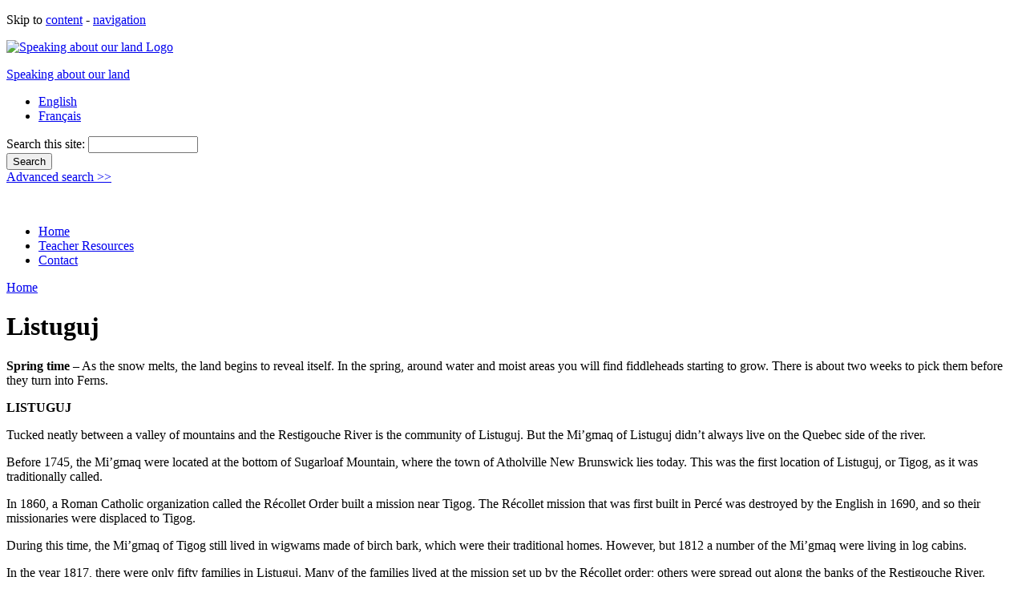

--- FILE ---
content_type: text/html; charset=utf-8
request_url: http://www.aboutourland.ca/spring/listuguj
body_size: 5592
content:
<!DOCTYPE html PUBLIC "-//W3C//DTD XHTML 1.0 Strict//EN"
  "http://www.w3.org/TR/xhtml1/DTD/xhtml1-strict.dtd">
<html xmlns="http://www.w3.org/1999/xhtml" xml:lang="en" lang="en" dir="ltr">
<head>
	<title>Listuguj | Speaking about our land</title>
	<meta name="keywords" content="Listuguj,spring" />
<meta name="description" content="Tucked neatly between a valley of mountains and the Restigouche River is the community of Listuguj. But the Mi’gmaq of Listuguj didn’t always live on the Quebec side of the river." />
<meta name="dc.contributor" content="Migmawei Mawiomi Secreteriat" />
<meta name="dc.creator" content="Migmawei Mawiomi Secreteriat" />
<meta name="dc.date" content="2009-08-30T00:00:00Z" />
<meta name="dc.description" content="Tucked neatly between a valley of mountains and the Restigouche River is the community of Listuguj. But the Mi’gmaq of Listuguj didn’t always live on the Quebec side of the river." />
<meta name="dc.title" content="Listuguj spring" />
<meta name="revisit-after" content="1 day" />
<meta http-equiv="Content-Type" content="text/html; charset=utf-8" />
<!--[if lt IE 7]>
            <script type="text/javascript">document.execCommand("BackgroundImageCache", false, true);
              var BlankImgPath = "/sites/all/modules/pngbehave";
 	    </script>
        <style type="text/css">#block-block-2,.section-intro #header p.site-name a,.season_change a,#nice-menu-1 li a,.front #header,.credit-logo a,#block-block-1,#block-block-5,#block-block-4,#block-block-6,#block-search-0, #nice-menu-2 li a, #block-block-3 { behavior: url(/sites/all/modules/pngbehave/iepngfix.htc)} </style>
        <script type="text/javascript" src="/sites/all/modules/pngbehave/iepngfix_tilebg.js"></script>
    <![endif]-->
<link rel="shortcut icon" href="/sites/default/files/heritage_favicon_0.ico" type="image/x-icon" />
	<link type="text/css" rel="stylesheet" media="all" href="/modules/node/node.css?K" />
<link type="text/css" rel="stylesheet" media="all" href="/modules/system/system.css?K" />
<link type="text/css" rel="stylesheet" media="all" href="/modules/system/system-menus.css?K" />
<link type="text/css" rel="stylesheet" media="all" href="/modules/user/user.css?K" />
<link type="text/css" rel="stylesheet" media="all" href="/sites/all/modules/cck/theme/content-module.css?K" />
<link type="text/css" rel="stylesheet" media="all" href="/sites/all/modules/date/date.css?K" />
<link type="text/css" rel="stylesheet" media="all" href="/sites/all/modules/fckeditor/fckeditor.css?K" />
<link type="text/css" rel="stylesheet" media="all" href="/sites/all/modules/filefield/filefield.css?K" />
<link type="text/css" rel="stylesheet" media="all" href="/sites/all/modules/lightbox2/css/lightbox.css?K" />
<link type="text/css" rel="stylesheet" media="all" href="/sites/all/modules/nice_menus/nice_menus.css?K" />
<link type="text/css" rel="stylesheet" media="all" href="/sites/all/themes/heritage/nice-menus.css?K" />
<link type="text/css" rel="stylesheet" media="all" href="/sites/all/modules/cck/modules/fieldgroup/fieldgroup.css?K" />
<link type="text/css" rel="stylesheet" media="all" href="/sites/all/themes/northStudio/defaults.css?K" />
<link type="text/css" rel="stylesheet" media="all" href="/sites/all/themes/northStudio/typography.css?K" />
<link type="text/css" rel="stylesheet" media="all" href="/sites/all/themes/heritage/layouts/layout4.css?K" />
<link type="text/css" rel="stylesheet" media="screen, projection" href="/sites/all/themes/heritage/screen.css?K" />
<link type="text/css" rel="stylesheet" media="print" href="/sites/all/themes/heritage/print.css?K" />
<link type="text/css" rel="stylesheet" media="screen" href="/sites/all/themes/heritage/screen.css?K" />
<!--[if IE 6]>
<link type="text/css" rel="stylesheet" media="all" href="/sites/all/themes/heritage/ie/fix-ie6.css?K" />
<![endif]-->
<!--[if IE 7]>
<link type="text/css" rel="stylesheet" media="all" href="/sites/all/themes/heritage/ie/fix-ie7.css?K" />
<![endif]-->
	<script type="text/javascript" src="/misc/jquery.js?K"></script>
<script type="text/javascript" src="/misc/drupal.js?K"></script>
<script type="text/javascript" src="/sites/all/modules/lightbox2/js/lightbox_video.js?K"></script>
<script type="text/javascript" src="/sites/all/modules/lightbox2/js/lightbox.js?K"></script>
<script type="text/javascript" src="/sites/all/modules/nice_menus/nice_menus.js?K"></script>
<script type="text/javascript">
<!--//--><![CDATA[//><!--
jQuery.extend(Drupal.settings, { "basePath": "/", "googleanalytics": { "trackOutgoing": 1, "trackMailto": 1, "trackDownload": 1, "trackDownloadExtensions": "7z|aac|avi|csv|doc|exe|flv|gif|gz|jpe?g|js|mp(3|4|e?g)|mov|pdf|phps|png|ppt|rar|sit|tar|torrent|txt|wma|wmv|xls|xml|zip" }, "lightbox2": { "rtl": 0, "file_path": "/(\\w\\w/)sites/default/files", "default_image": "/sites/all/modules/lightbox2/images/brokenimage.jpg", "border_size": "10", "font_color": "000", "box_color": "fff", "top_position": "", "overlay_opacity": "0.4", "overlay_color": "000", "disable_close_click": 1, "resize_sequence": "0", "resize_speed": 400, "fade_in_speed": 400, "slide_down_speed": 600, "use_alt_layout": 0, "disable_resize": 0, "disable_zoom": 0, "force_show_nav": 0, "loop_items": 0, "node_link_text": "View Image Details", "node_link_target": 0, "image_count": "Image !current of !total", "video_count": "Video !current of !total", "page_count": "Page !current of !total", "lite_press_x_close": "press \x3ca href=\"#\" onclick=\"hideLightbox(); return FALSE;\"\x3e\x3ckbd\x3ex\x3c/kbd\x3e\x3c/a\x3e to close", "download_link_text": "", "enable_login": false, "enable_contact": false, "keys_close": "c x 27", "keys_previous": "p 37", "keys_next": "n 39", "keys_zoom": "z", "keys_play_pause": "32", "display_image_size": "", "image_node_sizes": "()", "trigger_lightbox_classes": "", "trigger_lightbox_group_classes": "", "trigger_slideshow_classes": "", "trigger_lightframe_classes": "", "trigger_lightframe_group_classes": "", "custom_class_handler": 0, "custom_trigger_classes": "", "disable_for_gallery_lists": true, "disable_for_acidfree_gallery_lists": true, "enable_acidfree_videos": true, "slideshow_interval": 5000, "slideshow_automatic_start": true, "slideshow_automatic_exit": true, "show_play_pause": true, "pause_on_next_click": false, "pause_on_previous_click": true, "loop_slides": false, "iframe_width": "600", "iframe_height": "400", "iframe_border": 1, "enable_video": 1, "flvPlayer": "/sites/all/modules/swftools/shared/flash_media_player/player.swf", "flvFlashvars": "" } });
//--><!]]>
</script>
  
</head>

<body id="lang-en" class="not-front not-logged-in page-node node-type-page node-866 menu-item-listuguj no-secondary-tertiary no-preface section-spring sub-section-listuguj">
<p class="skip-to-links">Skip to <a href="#content-area">content</a> - <a href="#navigation">navigation</a></p>
  <div id="wide-page">
	<div id="page">
		<div id="container">
	
			<div id="header" class="region">
															<a href="/">
							<img title="Speaking about our land Home" alt="Speaking about our land Logo" class="site-logo" src="/sites/all/themes/heritage/images/logo.png" />
						</a> 
										<p class="site-name"><a title="Speaking about our land Home" href="/">Speaking about our land</a></p>												<div id="block-locale-0" class="type block block-locale odd region-count-1">

  <div class="content">
    <ul><li class="en first active"><a href="/spring/listuguj" class="language-link active">English</a></li>
<li class="fr last"><a href="/fr/printemps/listuguj" class="language-link">Français</a></li>
</ul>  </div><!-- CLASS content -->
</div><!-- ID block-locale-0 CLASS type block block-locale odd region-count-1 -->
<div id="block-search-0" class="type block block-search even region-count-2">

  <div class="content">
    <form action="/spring/listuguj"  accept-charset="UTF-8" method="post" id="search-block-form">
<div><div class="container-inline">
  <div class="form-item" id="edit-search-block-form-1-wrapper">
 <label for="edit-search-block-form-1">Search this site: </label>
 <input type="text" maxlength="128" name="search_block_form" id="edit-search-block-form-1" size="15" value="" title="Enter the terms you wish to search for." class="form-text" />
</div>
<input type="submit" name="op" id="edit-submit" value="Search"  class="form-submit" />
<input type="hidden" name="form_build_id" id="form-650da87e7ff8b952dd3449ff1a8f1c51" value="form-650da87e7ff8b952dd3449ff1a8f1c51"  />
<input type="hidden" name="form_id" id="edit-search-block-form" value="search_block_form"  />
  <div class="advanced-search-link">
<a href="/search/node/" alt="Advanced search" >Advanced search &gt;&gt;</a>
</div>
</div>

</div></form>
  </div><!-- CLASS content -->
</div><!-- ID block-search-0 CLASS type block block-search even region-count-2 -->
<div id="block-block-3" class="type block block-block odd region-count-3">

  <div class="content">
    <p>&nbsp;</p>
  </div><!-- CLASS content -->
</div><!-- ID block-block-3 CLASS type block block-block odd region-count-3 -->
<div id="block-menu-menu-top" class="type block block-menu even region-count-4">

  <div class="content">
    <ul class="menu"><li class="leaf first"><a href="/node" title="">Home</a></li>
<li class="leaf"><a href="/teacher-resources" title="">Teacher Resources</a></li>
<li class="leaf last"><a href="/contact" title="">Contact</a></li>
</ul>  </div><!-- CLASS content -->
</div><!-- ID block-menu-menu-top CLASS type block block-menu even region-count-4 -->
			</div><!-- ID header -->
			
			<div class="breadcrumb"><a href="/">Home</a></div>			
			<div id="content">

							
				<div id="wrapper">
					<div id="primary">
			      <div class="inside type">
			
			      			
						<a id="content-area"></a>
			      			      <h1 class="page-title">Listuguj</h1>			      			      			      			      			
			      			
			      <div id="node-866" class="user-1 node-full odd count-1 node node-type-page ">


  <div class="meta">

	  	
	  
  </div><!-- CLASS meta -->

  <div class="content">
  
        	<p><strong>Spring time</strong> &ndash; As the snow melts, the land begins to reveal itself. In the spring, around water and moist areas you will find fiddleheads starting to grow. There is about two weeks to pick them before they turn into Ferns.</p>
<p><strong>LISTUGUJ</strong></p>
<p>Tucked neatly between a valley of mountains and the Restigouche River is the community of Listuguj. But the Mi&rsquo;gmaq of Listuguj didn&rsquo;t always live on the Quebec side of the river.</p>
<p>Before 1745, the Mi&rsquo;gmaq were located at the bottom of Sugarloaf Mountain, where the town of Atholville New Brunswick lies today. This was the first location of Listuguj, or Tigog, as it was traditionally called.</p>
<p>In 1860, a Roman Catholic organization called the R&eacute;collet Order built a mission near Tigog. The R&eacute;collet mission that was first built in Perc&eacute; was destroyed by the English in 1690, and so their missionaries were displaced to Tigog.</p>
<p>During this time, the Mi&rsquo;gmaq of Tigog still lived in wigwams made of birch bark, which were their traditional homes. However, but 1812 a number of the Mi&rsquo;gmaq were living in log cabins.</p>
<p>In the year 1817, there were only fifty families in Listuguj. Many of the families lived at the mission set up by the R&eacute;collet order; others were spread out along the banks of the Restigouche River.</p>
<p>The community continued to develop; growing in size every day. And by 1858, there were roughly 40 homes and a few barns.</p>
<p>Despite the allure of the new European style of houses, many of the Mi&rsquo;gmaq opted for traditional wigwams. And in 1858 there were still roughly 30 families living in their birch bark wigwams.</p>
<p>Like the Mi&rsquo;gmaq in Gesgapegiag, the Mi&rsquo;gmaq of Listuguj tapped maple trees for syrup at the mouth of the Restigouche River.</p>
<p>Feeding their sweet tooth some more, the women in the village also gathered blueberries along the Matapedia River in the fall.</p>
<p>Listuguj is now one of the largest Mi&rsquo;gmaq communities on the East Coast. And is still a great place to get one mean slice of blueberry upside down cake.</p>

        
  </div><!-- CLASS Content -->

  <ul class="links inline"><li class="node_translation_fr first last"><a href="/fr/printemps/listuguj" title="Listuguj" class="translation-link">Français</a></li>
</ul>  
</div><!-- ID node-866 CLASS user-1 node-full odd count-1 node node-type-page --><div id="block-block-12" class="type block block-block odd region-count-1">
  <h2 class="block-title">Please choose one of the content types below:</h2>

  <div class="content">
  	    
    <ul class="spring listuguj">
    	<li class="images"><a href="/seasonscommunities/results/taxonomy%253A235%2520field_image_communities%253A%2522listuguj%2522%2520content_type%253Aimage"> Images</a></li><li class="audio"><a href="/seasonscommunities/results/taxonomy%253A235%2520field_image_communities%253A%2522listuguj%2522%2520content_type%253Aaudio"> Audio</a></li><li class="videos"><a href="/seasonscommunities/results/taxonomy%253A235%2520field_image_communities%253A%2522listuguj%2522%2520content_type%253Avideo"> Videos</a></li>    </ul>    
    
  </div><!-- CLASS content -->
</div><!-- ID block-block-12 CLASS type block block-block odd region-count-1 -->
						
			      			      </div><!-- CLASS primary type -->
					</div><!-- ID primary -->
				</div><!-- ID wrapper -->
				
							
						
				
      </div><!-- ID content -->

		</div> <!-- ID container -->
	
		<div id="footer" class="region">
			<div class="inside">

									<div id="primary-nav" class="navigation">
						<a id="navigation"></a>
          	<ul class="links primary-links"><li class="menu-1099 active-trail first"><a href="/" title="">Our Communities through the Seasons</a></li>
<li class="menu-1098"><a href="/search-resources" title="">Resources</a></li>
<li class="menu-1413 last"><a href="/about-project" title="About this site">About the Project</a></li>
</ul>          </div><!-- ID primary-nav CLASS navigation -->
        
                	<div id="secondary-nav" class="navigation">
          	<ul class="links secondary-links"><li class="menu-651 first"><a href="/node" title="Welcome">Home</a></li>
<li class="menu-659"><a href="/partners">Partners</a></li>
<li class="menu-1635"><a href="/how-contribute" title="How to contribute">How to contribute</a></li>
<li class="menu-661 last"><a href="/contact" title="Contact">Contact</a></li>
</ul>          </div><!-- ID secondary-nav CLASS navigation -->
        
				<div id="block-nice_menus-1" class="type block block-nice_menus odd region-count-1">

  <div class="content">
    <ul class="nice-menu nice-menu-down" id="nice-menu-1"><li id="menu-1099" class="menuparent menu-path-front"><a href="/" title="">Our Communities through the Seasons</a><ul><li id="menu-1562" class="menuparent menu-path-node-862"><a href="/fall" title="">Fall</a><ul><li id="menu-1628" class="menu-path-node-880"><a href="/fall/gesgapegiag" title="">Gesgapegiag</a></li>
<li id="menu-1626" class="menu-path-node-878"><a href="/fall/listuguj" title="">Listuguj</a></li>
<li id="menu-1627" class="menu-path-node-883"><a href="/fall/gespeg" title="">Gespeg</a></li>
</ul>
</li>
<li id="menu-1181" class="menuparent menu-path-node-858"><a href="/spring" title="">Spring</a><ul><li id="menu-1185" class="menu-path-node-868"><a href="/spring/gesgapegiag" title="">Gesgapegiag</a></li>
<li id="menu-1186" class="menu-path-node-870"><a href="/spring/gespeg" title="">Gespeg</a></li>
<li id="menu-1187" class="menu-path-node-866"><a href="/spring/listuguj" title="" class="active">Listuguj</a></li>
</ul>
</li>
<li id="menu-1182" class="menuparent menu-path-node-860"><a href="/summer" title="">Summer</a><ul><li id="menu-1196" class="menu-path-node-874"><a href="/summer/gesgapegiag" title="">Gesgapegiag</a></li>
<li id="menu-1188" class="menu-path-node-876"><a href="/summer/gespeg" title="">Gespeg</a></li>
<li id="menu-1189" class="menu-path-node-872"><a href="/summer/listuguj" title="">Listuguj</a></li>
</ul>
</li>
<li id="menu-1184" class="menuparent menu-path-node-864"><a href="/winter" title="">Winter</a><ul><li id="menu-1195" class="menu-path-node-887"><a href="/winter/gesgapegiag" title="">Gesgapegiag</a></li>
<li id="menu-1194" class="menu-path-node-888"><a href="/winter/gespeg" title="">Gespeg</a></li>
<li id="menu-1193" class="menu-path-node-884"><a href="/winter/listuguj" title="">Listuguj</a></li>
</ul>
</li>
</ul>
</li>
<li id="menu-1098" class="menuparent menu-path-search-resources"><a href="/search-resources" title="">Resources</a><ul><li id="menu-1666" class="menu-path-aboutourland.com-search-resources-results-taxonomy%3A248"><a href="/search-resources/results/taxonomy%253A248" title="">Artifacts</a></li>
<li id="menu-1177" class="menu-path-aboutourland.com-search-resources-results-taxonomy%3A219"><a href="/search-resources/results/taxonomy%253A219" title="">Artwork</a></li>
<li id="menu-1435" class="menu-path-aboutourland.com-search-resources-results-taxonomy%3A249"><a href="/search-resources/results/taxonomy%253A249" title="">Cycles of Life</a></li>
<li id="menu-1176" class="menu-path-aboutourland.com-search-resources-results-taxonomy%3A221"><a href="/search-resources/results/taxonomy%253A221" title="">Maps</a></li>
<li id="menu-1178" class="menu-path-aboutourland.com-search-resources-results-taxonomy%3A220"><a href="/search-resources/results/taxonomy%253A220" title="">Mi&#039;gmaq Stories</a></li>
<li id="menu-1179" class="menu-path-aboutourland.com-search-resources-results-taxonomy%3A222"><a href="/search-resources/results/taxonomy%253A222" title="">Reports</a></li>
<li id="menu-1553" class="menu-path-aboutourland.com-search-resources-results-taxonomy%3A260"><a href="/search-resources/results/taxonomy%253A260" title="">Traditional Songs</a></li>
<li id="menu-1180" class="menu-path-aboutourland.com-search-resources-results-taxonomy%3A218"><a href="/search-resources/results/taxonomy%253A218" title="">Treaties</a></li>
</ul>
</li>
<li id="menu-1413" class="menuparent menu-path-node-664"><a href="/about-project" title="About this site">About the Project</a><ul><li id="menu-1436" class="menu-path-partners"><a href="/partners" title="">Partners</a></li>
<li id="menu-1550" class="menu-path-links"><a href="/links" title="">Links</a></li>
<li id="menu-1677" class="menu-path-node-827"><a href="/how-contribute" title="">How to contribute</a></li>
</ul>
</li>
</ul>
  </div><!-- CLASS content -->
</div><!-- ID block-nice_menus-1 CLASS type block block-nice_menus odd region-count-1 -->
<div id="block-block-2" class="type block block-block even region-count-2">

  <div class="content">
    <p>&nbsp;</p>
  </div><!-- CLASS content -->
</div><!-- ID block-block-2 CLASS type block block-block even region-count-2 -->
				<p class="footer-message"></p>
		    <p class="credit-copyright"><span class="copyright">Copyright &copy; 2009&ndash;2026 Speaking about our land. All rights reserved.</span> <span class="credit-logo"><a title="Heritage Canada" href="http://www.pch.gc.ca/index-eng.cfm" style="background: url(/sites/all/themes/heritage/images/heritage_footer.jpg) no-repeat">Heritage Canada</a></span></p>

			</div><!-- CLASS inside -->
		</div><!-- ID footer -->
		
		  
  </div><!-- ID page -->
	</div><!-- ID wide_page -->

	<script type="text/javascript" src="/sites/all/modules/google_analytics/googleanalytics.js?K"></script>
<script type="text/javascript" src="/sites/all/modules/swftools/onepixelout/onepixelout.js?K"></script>
<script type="text/javascript">
<!--//--><![CDATA[//><!--
var gaJsHost = (("https:" == document.location.protocol) ? "https://ssl." : "http://www.");document.write(unescape("%3Cscript src='" + gaJsHost + "google-analytics.com/ga.js' type='text/javascript'%3E%3C/script%3E"));
//--><!]]>
</script>
<script type="text/javascript">
<!--//--><![CDATA[//><!--
var pageTracker = _gat._getTracker("UA-9565245-1");pageTracker._trackPageview();
//--><!]]>
</script>
	
</body>
</html>
